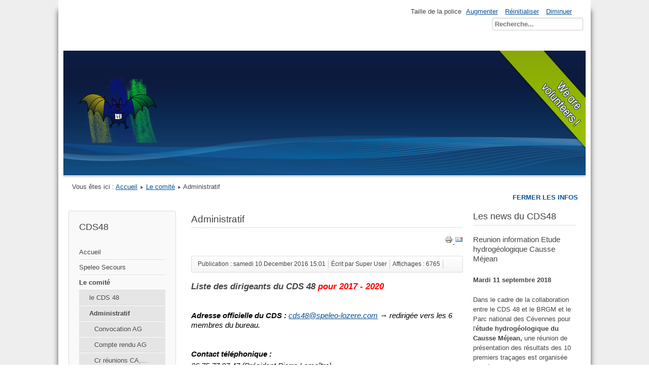

--- FILE ---
content_type: text/html; charset=utf-8
request_url: http://speleo-lozere.com/le-comite/administratif1
body_size: 6635
content:
<!DOCTYPE html>
<html lang="fr-fr" dir="ltr">
	<head>
		<meta name="viewport" content="width=device-width, initial-scale=1.0, maximum-scale=3.0, user-scalable=yes"/>
		<meta name="HandheldFriendly" content="true" />
		<meta name="apple-mobile-web-app-capable" content="YES" />
		<meta charset="utf-8" />
	<base href="http://speleo-lozere.com/le-comite/administratif1" />
	<meta name="keywords" content="Spéléologie , comité , départemental" />
	<meta name="author" content="Super User" />
	<meta name="description" content="Joomla! - the dynamic portal engine and content management system" />
	<meta name="generator" content="Joomla! - Open Source Content Management" />
	<title>Administratif</title>
	<link href="/templates/beez3/favicon.ico" rel="shortcut icon" type="image/vnd.microsoft.icon" />
	<link href="http://speleo-lozere.com/component/search/?Itemid=115&amp;format=opensearch" rel="search" title="Valider CDS48" type="application/opensearchdescription+xml" />
	<link href="/templates/system/css/system.css?28920279265c97b4f14239831a068a98" rel="stylesheet" />
	<link href="/templates/beez3/css/position.css?28920279265c97b4f14239831a068a98" rel="stylesheet" />
	<link href="/templates/beez3/css/layout.css?28920279265c97b4f14239831a068a98" rel="stylesheet" />
	<link href="/templates/beez3/css/print.css?28920279265c97b4f14239831a068a98" rel="stylesheet" media="print" />
	<link href="/templates/beez3/css/general.css?28920279265c97b4f14239831a068a98" rel="stylesheet" />
	<link href="/templates/beez3/css/personal.css?28920279265c97b4f14239831a068a98" rel="stylesheet" />
	<!--[if IE 7]><link href="/templates/beez3/css/ie7only.css?28920279265c97b4f14239831a068a98" rel="stylesheet" /><![endif]-->
	<link href="http://speleo-lozere.com/components/com_comprofiler/plugin/templates/default/bootstrap.css?v=ccf4ba778bdd557f" rel="stylesheet" />
	<link href="http://speleo-lozere.com/components/com_comprofiler/plugin/templates/default/fontawesome.css?v=ccf4ba778bdd557f" rel="stylesheet" />
	<link href="http://speleo-lozere.com/components/com_comprofiler/plugin/templates/default/template.css?v=ccf4ba778bdd557f" rel="stylesheet" />
	<style>
div.mod_search93 input[type="search"]{ width:auto; }
	</style>
	<script type="application/json" class="joomla-script-options new">{"csrf.token":"3efe3de7dad7cfdaa4774d912187ca8d","system.paths":{"root":"","base":""},"joomla.jtext":{"TPL_BEEZ3_ALTOPEN":"est ouvert","TPL_BEEZ3_ALTCLOSE":"est ferm\u00e9","TPL_BEEZ3_TEXTRIGHTOPEN":"Ouvrir les infos","TPL_BEEZ3_TEXTRIGHTCLOSE":"Fermer les infos","TPL_BEEZ3_FONTSIZE":"Taille de la police","TPL_BEEZ3_BIGGER":"Augmenter","TPL_BEEZ3_RESET":"R\u00e9initialiser","TPL_BEEZ3_SMALLER":"Diminuer","TPL_BEEZ3_INCREASE_SIZE":"Augmenter la taille","TPL_BEEZ3_REVERT_STYLES_TO_DEFAULT":"Revenir aux styles par d\u00e9faut","TPL_BEEZ3_DECREASE_SIZE":"R\u00e9duire la taille","TPL_BEEZ3_OPENMENU":"Afficher le menu","TPL_BEEZ3_CLOSEMENU":"Masquer le menu"}}</script>
	<script src="/media/jui/js/jquery.min.js?28920279265c97b4f14239831a068a98"></script>
	<script src="/media/jui/js/jquery-noconflict.js?28920279265c97b4f14239831a068a98"></script>
	<script src="/media/jui/js/jquery-migrate.min.js?28920279265c97b4f14239831a068a98"></script>
	<script src="/media/system/js/caption.js?28920279265c97b4f14239831a068a98"></script>
	<script src="/media/system/js/mootools-core.js?28920279265c97b4f14239831a068a98"></script>
	<script src="/media/system/js/core.js?28920279265c97b4f14239831a068a98"></script>
	<script src="/media/system/js/mootools-more.js?28920279265c97b4f14239831a068a98"></script>
	<script src="/media/jui/js/bootstrap.min.js?28920279265c97b4f14239831a068a98"></script>
	<script src="/templates/beez3/javascript/md_stylechanger.js?28920279265c97b4f14239831a068a98"></script>
	<script src="/templates/beez3/javascript/hide.js?28920279265c97b4f14239831a068a98"></script>
	<script src="/templates/beez3/javascript/respond.src.js?28920279265c97b4f14239831a068a98"></script>
	<script src="/templates/beez3/javascript/template.js?28920279265c97b4f14239831a068a98"></script>
	<!--[if lt IE 9]><script src="/media/jui/js/html5.js?28920279265c97b4f14239831a068a98"></script><![endif]-->
	<!--[if lt IE 9]><script src="/media/system/js/html5fallback.js?28920279265c97b4f14239831a068a98"></script><![endif]-->
	<script>
jQuery(window).on('load',  function() {
				new JCaption('img.caption');
			});
	var big        = '72%';
	var small      = '53%';
	var bildauf    = '/templates/beez3/images/plus.png';
	var bildzu     = '/templates/beez3/images/minus.png';
	var rightopen  = 'Ouvrir les infos';
	var rightclose = 'Fermer les infos';
	var altopen    = 'est ouvert';
	var altclose   = 'est fermé';

	</script>

	</head>
	<body id="shadow">
		<div id="all">
			<div id="back">
				<header id="header">
					<div class="logoheader">
						<h1 id="logo">
													<img src="/images/sampledata/fruitshop/logo.png"  alt="" />
																		<span class="header1">
												</span></h1>
					</div><!-- end logoheader -->
					<ul class="skiplinks">
						<li><a href="#main" class="u2">Aller au contenu</a></li>
						<li><a href="#nav" class="u2">Aller au menu principal et à l'identification</a></li>
													<li><a href="#right" class="u2">Aller aux informations additionnelles</a></li>
											</ul>
					<h2 class="unseen">Navigation de recherche</h2>
					<h3 class="unseen">Navigation</h3>
					
					<div id="line">
						<div id="fontsize"></div>
						<h3 class="unseen">Recherche</h3>
						<div class="search mod_search93">
	<form action="/le-comite/administratif1" method="post" class="form-inline" role="search">
		<label for="mod-search-searchword93" class="element-invisible">Rechercher</label> <input name="searchword" id="mod-search-searchword93" maxlength="200"  class="inputbox search-query input-medium" type="search" size="20" placeholder="Recherche..." />		<input type="hidden" name="task" value="search" />
		<input type="hidden" name="option" value="com_search" />
		<input type="hidden" name="Itemid" value="115" />
	</form>
</div>

					</div> <!-- end line -->
				</header><!-- end header -->
				<div id="contentarea2">
					<div id="breadcrumbs">
						
<div class = "breadcrumbs">
<span class="showHere">Vous êtes ici : </span><a href="/" class="pathway">Accueil</a> <img src="/templates/beez3/images/system/arrow.png" alt="" /> <a href="/le-comite" class="pathway">Le comité</a> <img src="/templates/beez3/images/system/arrow.png" alt="" /> <span>Administratif</span></div>

					</div>

											<nav class="left1 " id="nav">
									<div class="moduletable_menu">
					<h3>CDS48</h3>
				<ul class="nav menu nav-pills mod-list">
<li class="item-101 default"><a href="/" >Accueil</a></li><li class="item-119 parent"><a href="/speleo-secours" >Speleo Secours</a></li><li class="item-133 active deeper parent"><a href="/le-comite" >Le comité</a><ul class="nav-child unstyled small"><li class="item-134"><a href="/le-comite/le-cdds-48" >le CDS 48</a></li><li class="item-115 current active deeper parent"><a href="/le-comite/administratif1" >Administratif</a><ul class="nav-child unstyled small"><li class="item-110"><a href="/le-comite/administratif1/convocation-ag" >Convocation AG</a></li><li class="item-111"><a href="/le-comite/administratif1/compte-rendu-ag" >Compte rendu AG</a></li><li class="item-117"><a href="/le-comite/administratif1/cr-reunions" >Cr réunions CA,...</a></li><li class="item-118"><a href="/le-comite/administratif1/documents" >Documents</a></li></ul></li><li class="item-137"><a href="/le-comite/les-activites" >Les activités</a></li><li class="item-136"><a href="/le-comite/les-commissions" >Les commissions</a></li><li class="item-135"><a href="/le-comite/archives" >Archives</a></li></ul></li><li class="item-141"><a href="/edsc" >École de spéléo</a></li><li class="item-142"><a href="/connaissance-scientifique-et-patrimoine" >Connaissance Scientifique et Patrimoine</a></li></ul>
</div>
			<div class="moduletable_menu">
					<h3>Rassemblement caussenard 2022</h3>
				<ul class="nav menu nav-pills mod-list">
<li class="item-225"><a href="/programme" >Programme</a></li><li class="item-227"><a href="/inscriptions-reservations" >inscriptions, réservations</a></li><li class="item-228"><a href="/affiche" >Affiche</a></li><li class="item-229"><a href="/le-tee-shirt" >le tee-shirt</a></li><li class="item-230"><a href="/les-tee-shirt-que-vous-auriez-pu-porter" >les tee-shirt que vous auriez pu porter</a></li></ul>
</div>
			<div class="moduletable_menu">
					<h3>Les clubs</h3>
				<ul class="nav menu nav-pills mod-list">
<li class="item-127"><a href="/scl" >SCL</a></li><li class="item-139"><a href="/gsc" >GSC</a></li><li class="item-138"><a href="/gstnt" >GSTNT</a></li></ul>
</div>
	
							
							
						</nav><!-- end navi -->
					
					<div id="wrapper" >
						<div id="main">

							
							<div id="system-message-container">
	</div>

							<article class="item-page">
		<h2>
			Administratif		</h2>

<div class="pull-left"></div>

		<ul class="actions">
										<li class="print-icon">
						<a href="/le-comite/administratif1?tmpl=component&amp;print=1" title="Print article < Administratif >" onclick="window.open(this.href,'win2','status=no,toolbar=no,scrollbars=yes,titlebar=no,menubar=no,resizable=yes,width=640,height=480,directories=no,location=no'); return false;" rel="nofollow">					<img src="/media/system/images/printButton.png" alt="Imprimer" />	</a>				</li>
				
								<li class="email-icon">
						<a href="/component/mailto/?tmpl=component&amp;template=beez3&amp;link=e3e369d0b048690c20b5bb9ab025718298e99659" title="Email this link to a friend" onclick="window.open(this.href,'win2','width=400,height=450,menubar=yes,resizable=yes'); return false;" rel="nofollow">			<img src="/media/system/images/emailButton.png" alt="E-mail" />	</a>				</li>
												</ul>

	

 <dl class="article-info">
 <dt class="article-info-term">Détails</dt>
		<dd class="published">
		Publication : samedi 10 December 2016 15:01		</dd>
	<dd class="createdby">
							Écrit par Super User			</dd>
		<dd class="hits">
		Affichages : 6765		</dd>
 </dl>

	

			<address style="margin-bottom: 0cm;"><span style="font-family: Arial, sans-serif;"><span style="font-size: 13pt;"><b>Liste des dirigeants du CDS 48 <span style="color: #ff0000;">pour 2017 - 2020</span></b></span></span></address><address>&nbsp;</address><address style="margin-bottom: 0cm;"><span style="color: #000000;"><span style="font-family: Arial, sans-serif;"><span style="font-size: 11pt;"><b>Adresse officielle du CDS&nbsp;:</b> <span id="cloak8f49c911a3536a3e81859d8ac270c664">Cette adresse e-mail est protégée contre les robots spammeurs. Vous devez activer le JavaScript pour la visualiser.</span><script type='text/javascript'>
				document.getElementById('cloak8f49c911a3536a3e81859d8ac270c664').innerHTML = '';
				var prefix = '&#109;a' + 'i&#108;' + '&#116;o';
				var path = 'hr' + 'ef' + '=';
				var addy8f49c911a3536a3e81859d8ac270c664 = 'cds48' + '&#64;';
				addy8f49c911a3536a3e81859d8ac270c664 = addy8f49c911a3536a3e81859d8ac270c664 + 'sp&#101;l&#101;&#111;-l&#111;z&#101;r&#101;' + '&#46;' + 'c&#111;m';
				var addy_text8f49c911a3536a3e81859d8ac270c664 = 'cds48' + '&#64;' + 'sp&#101;l&#101;&#111;-l&#111;z&#101;r&#101;' + '&#46;' + 'c&#111;m';document.getElementById('cloak8f49c911a3536a3e81859d8ac270c664').innerHTML += '<a ' + path + '\'' + prefix + ':' + addy8f49c911a3536a3e81859d8ac270c664 + '\'>'+addy_text8f49c911a3536a3e81859d8ac270c664+'<\/a>';
		</script> <i>→ redirigée vers les 6 membres du bureau.</i></span></span></span></address><address>&nbsp;</address><address style="margin-bottom: 0.1cm;"><span style="color: #000000;"><span style="font-family: Arial, sans-serif;"><span style="font-size: 11pt;"><b>Contact téléphonique&nbsp;: </b></span></span></span></address><address style="margin-bottom: 0cm;"><span style="color: #000000;"><span style="font-family: Arial, sans-serif;"><span style="font-size: 11pt;">06 75 77 07 47 (Président Pierre Lemaître)</span></span></span></address><address style="margin-bottom: 0cm;"><span style="color: #000000;"><span style="font-family: Arial, sans-serif;"><span style="font-size: 11pt;">06 81 04 77 84 (Secrétariat, Alain Jacquet)</span></span></span></address><address>&nbsp;</address><address style="margin-bottom: 0.1cm;"><span style="color: #000000;"><span style="font-family: Arial, sans-serif;"><span style="font-size: 11pt;"><b>Bureau&nbsp;:</b></span></span></span></address><address style="margin-bottom: 0.2cm;"><span style="color: #000000;"><span style="font-family: Arial, sans-serif;"><span style="font-size: 11pt;"><span id="cloak97f65cedc781297fd2a6fc5a5a4e0270">Cette adresse e-mail est protégée contre les robots spammeurs. Vous devez activer le JavaScript pour la visualiser.</span><script type='text/javascript'>
				document.getElementById('cloak97f65cedc781297fd2a6fc5a5a4e0270').innerHTML = '';
				var prefix = '&#109;a' + 'i&#108;' + '&#116;o';
				var path = 'hr' + 'ef' + '=';
				var addy97f65cedc781297fd2a6fc5a5a4e0270 = 'b&#117;r&#101;&#97;&#117;' + '&#64;';
				addy97f65cedc781297fd2a6fc5a5a4e0270 = addy97f65cedc781297fd2a6fc5a5a4e0270 + 'sp&#101;l&#101;&#111;-l&#111;z&#101;r&#101;' + '&#46;' + 'c&#111;m';
				var addy_text97f65cedc781297fd2a6fc5a5a4e0270 = 'b&#117;r&#101;&#97;&#117;' + '&#64;' + 'sp&#101;l&#101;&#111;-l&#111;z&#101;r&#101;' + '&#46;' + 'c&#111;m';document.getElementById('cloak97f65cedc781297fd2a6fc5a5a4e0270').innerHTML += '<a ' + path + '\'' + prefix + ':' + addy97f65cedc781297fd2a6fc5a5a4e0270 + '\'>'+addy_text97f65cedc781297fd2a6fc5a5a4e0270+'<\/a>';
		</script> <i>→ adresse unique redirigée vers les 6 membres du bureau.</i></span></span></span></address><address style="margin-bottom: 0cm;"><span style="color: #000000;"><span style="font-family: Arial, sans-serif;"><span style="font-size: 11pt;">Président&nbsp;: M. Pierre LEMAITRE </span></span></span></address><address style="margin-bottom: 0cm;"><span style="color: #000000;"><span style="font-family: Arial, sans-serif;"><span style="font-size: 11pt;">Président-adjoint&nbsp;: Mme Aude HOURTAL </span></span></span></address><address style="margin-bottom: 0cm;"><span style="color: #000000;"><span style="font-family: Arial, sans-serif;"><span style="font-size: 11pt;">Secrétaire&nbsp;: M. David BRILLOT </span></span></span></address><address style="margin-bottom: 0cm;"><span style="color: #000000;"><span style="font-family: Arial, sans-serif;"><span style="font-size: 11pt;">Secrétaire-adjoint&nbsp;: M. Alain JACQUET </span></span></span></address><address style="margin-bottom: 0cm;"><span style="color: #000000;"><span style="font-family: Arial, sans-serif;"><span style="font-size: 11pt;">Trésorier&nbsp;: M. Lalou RUELLOUX </span></span></span></address><address style="margin-bottom: 0cm;"><span style="color: #000000;"><span style="font-family: Arial, sans-serif;"><span style="font-size: 11pt;">Trésorier-adjoint&nbsp;: Mme Leslie CARDOT</span></span></span></address><address>&nbsp;</address><address style="margin-bottom: 0cm;">&nbsp;</address><address style="margin-bottom: 0.1cm;"><span style="color: #000000;"><span style="font-family: Arial, sans-serif;"><span style="font-size: 11pt;"><b>Conseil d'administration (11 membres)&nbsp;:</b></span></span></span></address><address style="margin-bottom: 0.2cm;"><span style="color: #000000;"><span style="font-family: Arial, sans-serif;"><span style="font-size: 11pt;"><span id="cloakc288e6e891ea273ceeda2e8543a17598">Cette adresse e-mail est protégée contre les robots spammeurs. Vous devez activer le JavaScript pour la visualiser.</span><script type='text/javascript'>
				document.getElementById('cloakc288e6e891ea273ceeda2e8543a17598').innerHTML = '';
				var prefix = '&#109;a' + 'i&#108;' + '&#116;o';
				var path = 'hr' + 'ef' + '=';
				var addyc288e6e891ea273ceeda2e8543a17598 = 'c&#97;' + '&#64;';
				addyc288e6e891ea273ceeda2e8543a17598 = addyc288e6e891ea273ceeda2e8543a17598 + 'sp&#101;l&#101;&#111;-l&#111;z&#101;r&#101;' + '&#46;' + 'c&#111;m';
				var addy_textc288e6e891ea273ceeda2e8543a17598 = 'c&#97;' + '&#64;' + 'sp&#101;l&#101;&#111;-l&#111;z&#101;r&#101;' + '&#46;' + 'c&#111;m';document.getElementById('cloakc288e6e891ea273ceeda2e8543a17598').innerHTML += '<a ' + path + '\'' + prefix + ':' + addyc288e6e891ea273ceeda2e8543a17598 + '\'>'+addy_textc288e6e891ea273ceeda2e8543a17598+'<\/a>';
		</script> </span></span></span><span style="color: #000000;"><span style="font-family: Arial, sans-serif;"><span style="font-size: 11pt;"><i>→ adresse unique redirigée vers les 11 membres du CA.</i></span></span></span></address><address style="margin-bottom: 0cm;"><span style="color: #000000;"><span style="font-family: Arial, sans-serif;"><span style="font-size: 11pt;">M. Yohann BANCILLON</span></span></span></address><address style="margin-bottom: 0cm;"><span style="color: #000000;"><span style="font-family: Arial, sans-serif;"><span style="font-size: 11pt;">M. Thibault BARBIER </span></span></span></address><address style="margin-bottom: 0cm;"><span style="color: #000000;"><span style="font-family: Arial, sans-serif;"><span style="font-size: 11pt;">Mme Hamida BOULEDHIAB </span></span></span></address><address style="margin-bottom: 0cm;"><span style="color: #000000;"><span style="font-family: Arial, sans-serif;"><span style="font-size: 11pt;">M. David BRILLOT</span></span></span></address><address style="margin-bottom: 0cm;"><span style="color: #000000;"><span style="font-family: Arial, sans-serif;"><span style="font-size: 11pt;">M. Laurent CALMELS </span></span></span></address><address style="margin-bottom: 0cm;"><span style="color: #000000;"><span style="font-family: Arial, sans-serif;"><span style="font-size: 11pt;">Mme Leslie CARDOT</span></span></span></address><address style="margin-bottom: 0cm;"><span style="color: #000000;"><span style="font-family: Arial, sans-serif;"><span style="font-size: 11pt;">Mme Aude HOURTAL</span></span></span></address><address style="margin-bottom: 0cm;"><span style="color: #000000;"><span style="font-family: Arial, sans-serif;"><span style="font-size: 11pt;">M. Alain JACQUET</span></span></span></address><address style="margin-bottom: 0cm;"><span style="color: #000000;"><span style="font-family: Arial, sans-serif;"><span style="font-size: 11pt;">M. Pierre LEMAITRE</span></span></span></address><address style="margin-bottom: 0cm;"><span style="color: #000000;"><span style="font-family: Arial, sans-serif;"><span style="font-size: 11pt;">M. Lalou RUELLOUX</span></span></span></address><address style="margin-bottom: 0cm;"><span style="color: #000000;"><span style="font-family: Arial, sans-serif;"><span style="font-size: 11pt;">M. Joel THOMAS </span></span></span></address><address>&nbsp;</address><address style="margin-bottom: 0.1cm;"><span style="color: #000000;"><span style="font-family: Arial, sans-serif;"><span style="font-size: 11pt;"><b>Grand électeur pour la fédération nationale (1)&nbsp;: </b>M. Pierre LEMAITRE</span></span></span></address><address>&nbsp;</address><address style="margin-bottom: 0.1cm;"><span style="color: #000000;"><span style="font-family: Arial, sans-serif;"><span style="font-size: 11pt;"><b>Grands électeurs pour le Comité régional (9 personnes)&nbsp;:</b></span></span></span></address><address style="margin-bottom: 0.1cm;"><span><span style="font-family: Arial, sans-serif;"><span style="font-size: 11pt;"><strong style="color: #ff0000; font-family: 'Helvetica Neue', Helvetica, Arial, sans-serif; font-size: 16.01599884033203px;">Pour 2018 (AG du 23 mars 2018) :</strong></span></span></span></address><address style="margin-bottom: 0cm;"><span style="color: #000000;">Mme Hamida BOULEDHIAB</span></address><address style="margin-bottom: 0cm;"><span><span style="color: #000000;"></span><span style="color: #000000;">M. Laurent CALMELS</span></span></address><address style="margin-bottom: 0cm;"><span><span style="color: #000000;"></span><span style="color: #000000;">Mme Leslie CARDOT</span></span></address><address style="margin-bottom: 0cm;"><span><span style="color: #000000;"></span><span style="color: #000000;">M. Roger HUGONY</span></span></address><address><span><span style="color: #000000;"></span><span style="color: #000000;">M. Alain JACQUET</span></span></address><address><span><span style="color: #000000;"></span><span style="color: #000000;">M. Pierre LEMAITRE</span></span></address><address style="margin-bottom: 0cm;"><span><span style="color: #000000;"></span><span style="color: #000000;">M. Antoine PASQUIER</span></span></address><address><span><span style="color: #000000;"></span><span style="color: #000000;">Mme Sara POINFOUX</span></span></address><address style="margin-bottom: 0cm;"><span><span style="color: #000000;"></span><span style="color: #000000;">M. Lalou RUELLOUX</span></span></address> 				</article>


						</div><!-- end main -->
					</div><!-- end wrapper -->

											<div id="close">
							<a href="#" onclick="auf('right')">
							<span id="bild">
								Fermer les infos							</span>
							</a>
						</div>

						<aside id="right">
							<h2 class="unseen">Informations supplémentaires</h2>
									<div class="moduletable">
					<h3>Les news du CDS48</h3>
				<div class="newsflash">
					<h4 class="newsflash-title">
			Reunion information Etude hydrogéologique Causse Méjean		</h4>


	

	<p style="text-align: left;"><strong>Mardi 11 septembre 2018</strong></p>
<p style="text-align: left;">Dans le cadre de la collaboration entre le CDS 48 et le BRGM et le Parc national des Cévennes pour l'<strong>étude hydrogéologique du Causse Méjean,</strong> une réunion de présentation des résultats des 10 premiers traçages est organisée au siège du Parc national des Cévennes à Florac le mardi 11 septembre à 18h. Tous&nbsp;les spéléologues sont invités.</p>

					<h4 class="newsflash-title">
			Bulletin n°3 du CDS48		</h4>


	

	<p style="text-align: center;"><strong>Nouveau ! Bulletin n°3 du CDS48</strong></p>
<p style="text-align: left;"><br style="clear: left;" />Ouvrage vendu 19 € &nbsp;+ 8,40 €&nbsp;de frais de port (tarif 2018 pour enveloppe + affranchissement pour 1 ouvrage)&nbsp;=&nbsp;total 27,40 € à adresser par chèque à l'ordre de "CDS 48".</p>
<p style="text-align: left;">Chèque à envoyer à :&nbsp;Comité départemental de spéléologie de Lozère /&nbsp;Maison départementale des&nbsp;sports /&nbsp;Rue du faubourg Montbel /&nbsp;48000 MENDE.&nbsp;</p>
<p style="text-align: left;">Mettre pour info un mail à : <span id="cloak0b94720c25fdde5600ed545c56921d24">Cette adresse e-mail est protégée contre les robots spammeurs. Vous devez activer le JavaScript pour la visualiser.</span><script type='text/javascript'>
				document.getElementById('cloak0b94720c25fdde5600ed545c56921d24').innerHTML = '';
				var prefix = '&#109;a' + 'i&#108;' + '&#116;o';
				var path = 'hr' + 'ef' + '=';
				var addy0b94720c25fdde5600ed545c56921d24 = 'CDS48' + '&#64;';
				addy0b94720c25fdde5600ed545c56921d24 = addy0b94720c25fdde5600ed545c56921d24 + 'sp&#101;l&#101;&#111;-l&#111;z&#101;r&#101;' + '&#46;' + 'c&#111;m';
				var addy_text0b94720c25fdde5600ed545c56921d24 = 'CDS48' + '&#64;' + 'sp&#101;l&#101;&#111;-l&#111;z&#101;r&#101;' + '&#46;' + 'c&#111;m';document.getElementById('cloak0b94720c25fdde5600ed545c56921d24').innerHTML += '<a ' + path + '\'' + prefix + ':' + addy0b94720c25fdde5600ed545c56921d24 + '\'>'+addy_text0b94720c25fdde5600ed545c56921d24+'<\/a>';
		</script></p>
<p style="text-align: left;">D'autre part, le Bulletin est en vente (sans frais de port) à la boutique de "Cévennes évasion" à Florac,&nbsp;à la librairie Papyrus à Marvejols (Lozère) et à la librairie La Lorgnette à Mende.</p>
<p><a href="/images/Bull_CDS_p5_Sommaire.jpg" target="_blank" rel="noopener noreferrer">Au sommaire</a></p>
<p></p>

					<h4 class="newsflash-title">
			Reportage TF1 au coutal		</h4>


	

	<p>Voici le lien qui permet de visualiser le reportage sur l'exercice secours au Coutal.(Chapitre 11)</p>
<p><a href="http://videos.tf1.fr/jt-20h/le-20-heures-du-16-aout-2010-6038510.html" target="_blank"></a></p>
<p>Vous pouvez t&eacute;l&eacute;chargez le fichier au format zip&nbsp; <a href="/images/images/secours/secours%20au%20coutal%20TF1.zip" target="_blank">ici</a>.</p>

	</div>
</div>
	
							
									<div class="moduletable">
				

<div class="custom"  >
	<p><img src="/images/headers/blue-flower.jpg" alt="Blue Flower" /></p></div>
</div>
			<div class="moduletable">
					<h3>Qui est la ?</h3>
				
			<p>Nous avons 92&#160invités et aucun membre en ligne</p>

</div>
	
						</aside><!-- end right -->
					
					
					<div class="wrap"></div>
				</div> <!-- end contentarea -->
			</div><!-- back -->
		</div><!-- all -->

		<div id="footer-outer">
			
			<div id="footer-sub">
				<footer id="footer">
					
				</footer><!-- end footer -->
			</div>
		</div>
		
	</body>
</html>
